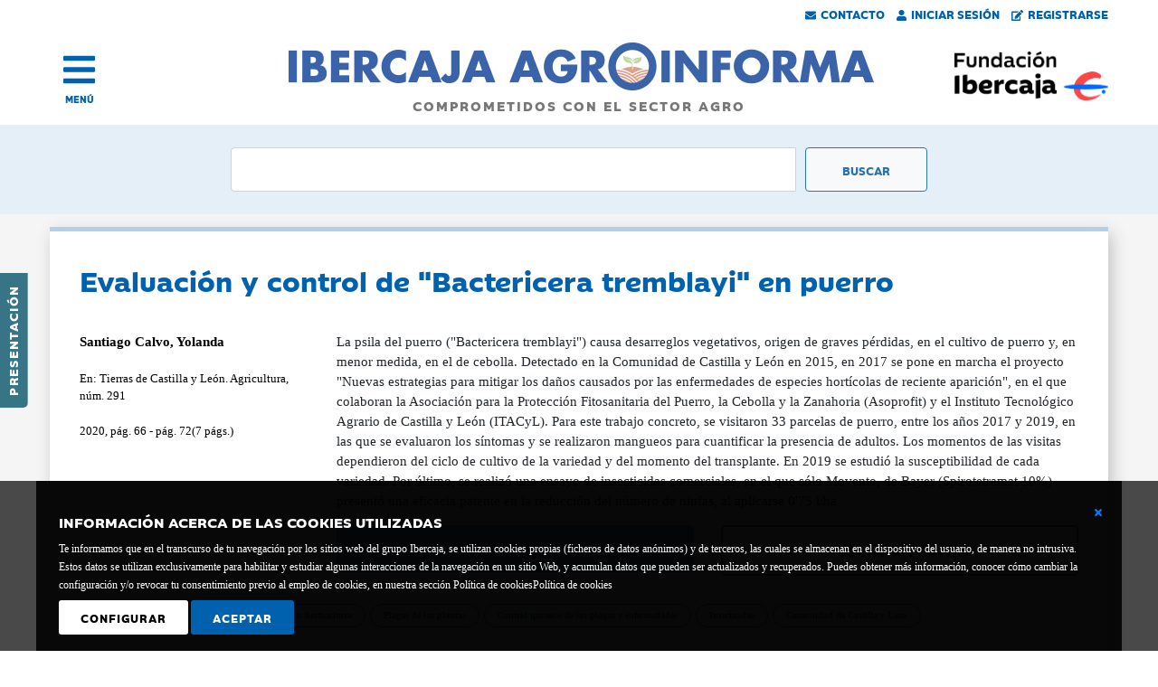

--- FILE ---
content_type: text/html; charset=utf-8
request_url: https://agroinforma.ibercaja.es/documentos/evaluacion-y-control-de-bactericera-tremblayi-en-puerro
body_size: 9653
content:



<!DOCTYPE html>
<html lang="es">
<head><meta http-equiv="Content-Type" content="text/html; charset=utf-8" /><meta name="viewport" content="width=device-width, initial-scale=1, shrink-to-fit=no" /><link rel="stylesheet" href="https://cdn.jsdelivr.net/npm/bootstrap@4.6.0/dist/css/bootstrap.min.css" integrity="sha384-B0vP5xmATw1+K9KRQjQERJvTumQW0nPEzvF6L/Z6nronJ3oUOFUFpCjEUQouq2+l" crossorigin="anonymous" /><link href="/css/estilos.min.css" rel="stylesheet" /><link href="/css/all.min.css" rel="stylesheet" /><link rel="stylesheet" href="https://ajax.googleapis.com/ajax/libs/jqueryui/1.12.1/themes/smoothness/jquery-ui.css" /><link id="canonical" rel="canonical" href="https://agroinforma.ibercaja.es/documentos/evaluacion-y-control-de-bactericera-tremblayi-en-puerro" />
    <script defer src="/scr1pts/all.min.js"></script>

    <script src="https://code.jquery.com/jquery-3.7.1.min.js" integrity="sha256-/JqT3SQfawRcv/BIHPThkBvs0OEvtFFmqPF/lYI/Cxo=" crossorigin="anonymous"></script>
    <script src="https://cdnjs.cloudflare.com/ajax/libs/popper.js/1.12.9/umd/popper.min.js" integrity="sha384-ApNbgh9B+Y1QKtv3Rn7W3mgPxhU9K/ScQsAP7hUibX39j7fakFPskvXusvfa0b4Q" crossorigin="anonymous"></script>
    <script src="https://cdn.jsdelivr.net/npm/bootstrap@4.6.0/dist/js/bootstrap.bundle.min.js" integrity="sha384-Piv4xVNRyMGpqkS2by6br4gNJ7DXjqk09RmUpJ8jgGtD7zP9yug3goQfGII0yAns" crossorigin="anonymous"></script>
    <script src="https://ajax.googleapis.com/ajax/libs/jqueryui/1.12.1/jquery-ui.min.js"></script>

        <script src="/scr1pts/comun.min.js"></script>


    
    <title>
	Evaluación y control de "Bactericera tremblayi" en puerro
</title>
	<meta name="Author" content="Fundación Bancaria Ibercaja" />
	<meta name="Locality" content="Zaragoza - España" />
	<meta name="lang" content="es" />
	<meta name="robots" content="INDEX, FOLLOW" />
<meta name="description" content="La psila del puerro (&quot;Bactericera tremblayi&quot;) causa desarreglos vegetativos, origen de graves pérdidas, en el cultivo de" /><meta name="keywords" content="Puerro,  Cebolla,  Cultivo de hortalizas u horticultura,  Plagas de las plantas,  Control químico de las plagas y enfermedades,  Insecticidas,  Comunidad de Castilla y León" /></head>
<body>
    <form method="post" action="./evaluacion-y-control-de-bactericera-tremblayi-en-puerro" id="form1">
<div class="aspNetHidden">
<input type="hidden" name="__EVENTTARGET" id="__EVENTTARGET" value="" />
<input type="hidden" name="__EVENTARGUMENT" id="__EVENTARGUMENT" value="" />
<input type="hidden" name="__VIEWSTATE" id="__VIEWSTATE" value="/[base64]/[base64]" />
</div>

<script type="text/javascript">
//<![CDATA[
var theForm = document.forms['form1'];
if (!theForm) {
    theForm = document.form1;
}
function __doPostBack(eventTarget, eventArgument) {
    if (!theForm.onsubmit || (theForm.onsubmit() != false)) {
        theForm.__EVENTTARGET.value = eventTarget;
        theForm.__EVENTARGUMENT.value = eventArgument;
        theForm.submit();
    }
}
//]]>
</script>


<script src="/WebResource.axd?d=-d21DUgPs_IS45MTexCPpYhVBoHhwrvXNsWSgj8gn8vMOgzbqlVjU3iUpbOexfxvNoONuLgd53c2sRSUZ0rDOqrcJOmpe6NvIxXD_WK9eL41&amp;t=638286151360000000" type="text/javascript"></script>

<div class="aspNetHidden">

	<input type="hidden" name="__VIEWSTATEGENERATOR" id="__VIEWSTATEGENERATOR" value="E6C61071" />
	<input type="hidden" name="__PREVIOUSPAGE" id="__PREVIOUSPAGE" value="xLMlTbCxpnhG-3hPJXugmeLvgqeVrsYgV8hgFtPEW7C44URe8vdAYR_WNkKQ7Q81v_PjRR-W1-ECOoZHjEzYqbegUUuVrU9QagXHPz1ESdiHmaw_q1-eXZGrdHPIFnja9VaeeKUZe-FsvNU6u5gcxhj1tUpSi6JJCWxGnyVL7YM1" />
	<input type="hidden" name="__EVENTVALIDATION" id="__EVENTVALIDATION" value="/[base64]/YzS4TvytP0JbcRtA==" />
</div>
        <div class="pegado">
            
            

<div id="barraUsuarios" class="row no">
    <div class="col-12">
    <a id="Cabecera_BarraUsuarios_contacto" href="/contacto.aspx"><i class="fas fa-envelope"></i>Contacto</a>
    <a id="Cabecera_BarraUsuarios_iniciar" href="/acceso.aspx"><i class="fas fa-user"></i>Iniciar Sesión</a>
    
    <a id="Cabecera_BarraUsuarios_registro" href="/registro.aspx"><i class="fas fa-edit"></i>Registrarse</a>
    </div>
</div>


    
    
<script>

    $(function () {
        $('[data-toggle="popover"]').popover({ html:true })
    })

</script>

            

<!-- Zona lateral -->
<div id="lateral"><a href="https://agroinforma.ibercaja.es/presentacion.aspx">Presentación</a></div>

<!-- Menu -->
<div id="menu" class="container-fluid">
  <div class="row align-items-center">
    <div class="col-2 text-left">
        <div class="preicono">
            <a href="#" title="abrir menu" >
                <a class="icono" onclick="menu()" title="abrir menu"><i class="fas fa-bars"></i></a>
                <a class="texto" onclick="menu()" title="abrir menu">MENÚ</a>
            </a>
        </div>
    </div>
    <div class="col-7 d-sm-none d-md-none">
      <a href="/index.aspx"><img src="/img/ibercaja-agroinforma.gif" alt="Ibercaja Agroinforma" class="img-fluid" /></a>
    </div>
    <div class="col-sm-8 d-none d-sm-block d-md-block">
      <a href="/index.aspx">
      <img src="/img/agroinforma.jpg" alt="Ibercaja Agroinforma" class="img-fluid" />
      <span>COMPROMETIDOS CON EL SECTOR AGRO</span>
      </a>
    </div>
    <div class="col-3 d-sm-none d-md-none">
      <a href="https://www.fundacionibercaja.es/" target="_blank"><img src="/img/fundacion-bancaria-ibercaja.png" alt="Fundación Bancaria Ibercaja" class="img-fluid logo-movil"/></a>
      
    </div>
    <div class="col-sm-2 d-none d-sm-block d-md-block text-right">
      <a href="https://www.fundacionibercaja.es/" target="_blank"><img src="/img/fundacion-bancaria-ibercaja.jpg" alt="Fundación Bancaria Ibercaja" class="img-fluid" style="float:right;" /></a>
    </div>
  </div>
</div>


<div id="capamenu">
    <div class="container-fluid">
            <div class="row no-gutters">
                <div class="col-12 text-right text-sm-left align-middle">
                    <a href="#" onclick="menu();" class="cerrar" title="Cerrar menu"></a>
                </div>
            </div>

            <div class="row no-gutters submenu">

                <!-- Login -->
                <div class="col-12 col-sm-4 order-sm-last">
                    <div id="Menu_menuLogin" class="row formulario">
	
                        <div id="Menu_nologin" onkeypress="javascript:return WebForm_FireDefaultButton(event, &#39;Menu_btn_acceder&#39;)">
		

                            
                            <h2 class="titulo"><i class="fas fa-sign-in-alt"></i> Acceso</h2>
                            <div class="form-group">
                            
                            
                            
                            
                            
                            
                            <input type="submit" name="ctl00$Menu$btn_acceder" value="ACCEDER" onclick="login();" id="Menu_btn_acceder" class="boton1" />
                            <input type="submit" name="ctl00$Menu$btn_registro" value="¿Quieres registrarte?" id="Menu_btn_registro" class="boton2" />

                            </div>
                        
	</div>

                        
                     
</div>
                </div>
                <!-- Fin de login -->

                <!-- Enlaces -->
                <div class="col-12 col-sm-4">
                        <div class="row no-gutters">
                            <div class="col-12 col-sm-3"><a href="/index.aspx">Inicio</a></div>
                            <div class="col-12"><a href="/presentacion.aspx">Presentación</a></div>
                            <div class="col-12">&nbsp;</div>

                            <div class="col-12"><a href="/eventos/pagina/1">Eventos Agro <i class="far fa-star"></i></a></div>
                            <div class="col-12"><a href="/noticias/prensa/pagina/1">Noticias de prensa</a></div>
                            <div class="col-12"><a href="/noticias/juridicas/pagina/1">Noticias jurídicas</a></div>
                            <div class="col-12"><a href="/documentos/pagina/1">Documentos</a></div>
                            <div class="col-12"><a href="/monograficos/pagina/1">Informes monográficos</a></div>
                            <div class="col-12"><a href="/videos/pagina/1">Vídeos</a></div>
                            <div class="col-12">&nbsp;</div>

                            <div class="col-12 d-none d-sm-display"><a href="/contacto.aspx">Contacto</a></div>
                        </div>
                </div>
        
                <!-- Sectores -->
                <div class="col-12 col-sm-4">
                        <div id="Menu_menuSector" class="row"><div class="col-12 sectores"><div class='row'><div class='col-3 align-self-center'><a href="/sector/vino"><img src="/img/sectores_white/vino.png" alt="Vino" class="img-fluid" /></a></div><div class='col-9 align-self-center'><a href="/sector/vino"><div class="nombre-sector">Vino</div></a></div></div></div><div class="col-12 sectores"><div class='row'><div class='col-3 align-self-center'><a href="/sector/horticolas"><img src="/img/sectores_white/horticola.png" alt="Hortícolas" class="img-fluid" /></a></div><div class='col-9 align-self-center'><a href="/sector/horticolas"><div class="nombre-sector">Hortícolas</div></a></div></div></div><div class="col-12 sectores"><div class='row'><div class='col-3 align-self-center'><a href="/sector/porcino"><img src="/img/sectores_white/porcino.png" alt="Porcino" class="img-fluid" /></a></div><div class='col-9 align-self-center'><a href="/sector/porcino"><div class="nombre-sector">Porcino</div></a></div></div></div><div class="col-12 sectores"><div class='row'><div class='col-3 align-self-center'><a href="/sector/aceite"><img src="/img/sectores_white/aceite.png" alt="Aceite" class="img-fluid" /></a></div><div class='col-9 align-self-center'><a href="/sector/aceite"><div class="nombre-sector">Aceite</div></a></div></div></div><div class="col-12 sectores"><div class='row'><div class='col-3 align-self-center'><a href="/sector/fruta"><img src="/img/sectores_white/fruta.png" alt="Frutas" class="img-fluid" /></a></div><div class='col-9 align-self-center'><a href="/sector/fruta"><div class="nombre-sector">Frutas</div></a></div></div></div><div class="col-12 sectores"><div class='row'><div class='col-3 align-self-center'><a href="/sector/ovino"><img src="/img/sectores_white/ovino.png" alt="Ovino" class="img-fluid" /></a></div><div class='col-9 align-self-center'><a href="/sector/ovino"><div class="nombre-sector">Ovino</div></a></div></div></div><div class="col-12 sectores"><div class='row'><div class='col-3 align-self-center'><a href="/sector/herbaceos"><img src="/img/sectores_white/cereales.png" alt="Herbáceos" class="img-fluid" /></a></div><div class='col-9 align-self-center'><a href="/sector/herbaceos"><div class="nombre-sector">Herbáceos</div></a></div></div></div><div class="col-12 sectores"><div class='row'><div class='col-3 align-self-center'><a href="/sector/vacuno"><img src="/img/sectores_white/vacuno.png" alt="Vacuno" class="img-fluid" /></a></div><div class='col-9 align-self-center'><a href="/sector/vacuno"><div class="nombre-sector">Vacuno</div></a></div></div></div><div class="col-12 sectores"><div class='row'><div class='col-3 align-self-center'><a href="/sector/avicultura"><img src="/img/sectores_white/avicultura.png" alt="Avicultura" class="img-fluid" /></a></div><div class='col-9 align-self-center'><a href="/sector/avicultura"><div class="nombre-sector">Avicultura</div></a></div></div></div></div>
                </div>
            
          
            
    </div>
</div>
</div>

<script>
    function menu()
    {
        $("#capamenu").toggle();

        if ($("#capamenu").is(":visible") == true)
        {
            $(".pegado").css("position","relative");
        }
        else
        {
            $(".pegado").css("position", "sticky");
        }

    }
</script>

<script>
    function login() {

        var url = "/documentos/evaluacion-y-control-de-bactericera-tremblayi-en-puerro"; // /acceso
        
        var n = $("#Menu_txt_usuario").val();
        
        var p = $("#Menu_txt_pass").val();
        
        var datosJson = '{name: "' + n + '", pass: "' + p + '" }';
        

        $.ajax({
        type: "POST",
        url: url,
        data: datosJson,
        contentType: "application/json; charset=utf-8",
        dataType: "json",
        success: changeWindow,
        failure: errorWindow
        });
    }

    function errorWindow()
    {
        alert("Error en login, por favor compruebe su nombre ");
    }

    function changeWindow()
    {
        alert("Cambiar ventana");
        $("#Menu_nologin")[0].toggle();
        $("#Menu_loginOk")[0].toggle();
    }


</script>
            
<div id="buscador" class="container-fluid">
    <div class="row">
        <div class="col-12 col-sm-8 offset-md-2">
            <div class="input-group" onkeypress="javascript:return WebForm_FireDefaultButton(event, &#39;BuscadorGeneral_btn_buscador&#39;)">
	
                <input name="ctl00$BuscadorGeneral$txt_buscador" type="text" id="BuscadorGeneral_txt_buscador" class="form-control campobusqueda" OnClick="btn_buscador_Click" onkeypress="button_click(this,&#39;BuscadorGeneral_btn_buscador&#39;)" />
                <input type="submit" name="ctl00$BuscadorGeneral$btn_buscador" value="Buscar" onclick="javascript:WebForm_DoPostBackWithOptions(new WebForm_PostBackOptions(&quot;ctl00$BuscadorGeneral$btn_buscador&quot;, &quot;&quot;, false, &quot;&quot;, &quot;/buscador/basico.aspx&quot;, false, false))" id="BuscadorGeneral_btn_buscador" class="btn btn-light botonbusqueda" />
            
</div>
        </div>
    </div>
</div>
            <div id="avisoCookies_ventanaCookie" class="d-flex align-items-center avisoCookies">
        <div class="texto">
            <div style="position: relative; float: right; display: inline-block; width: 5px; top: 0px; left: 0px;">
                <a id="avisoCookies_lnkCerrarBasico" aria-label="Cerrar ventana básica" href="javascript:__doPostBack(&#39;ctl00$avisoCookies$lnkCerrarBasico&#39;,&#39;&#39;)">
                    <i class="fas fa-times" aria-label="Icono cerrar"></i>
                </a>
            </div>
            <p><strong>INFORMACIÓN ACERCA DE LAS COOKIES UTILIZADAS</strong>Te informamos que en el transcurso de tu navegación por los sitios web del grupo Ibercaja, se utilizan cookies propias (ficheros de datos anónimos) y de terceros, las cuales se almacenan en el dispositivo del usuario, de manera no intrusiva. Estos datos se utilizan exclusivamente para habilitar y estudiar algunas interacciones de la navegación en un sitio Web, y acumulan datos que pueden ser actualizados y recuperados. Puedes obtener más información, conocer cómo cambiar la configuración y/o revocar tu consentimiento previo al empleo de cookies, en nuestra sección Política de cookies<a style="color: white;" href="https://www.fundacionibercaja.es/contenidos/politica-de-cookies/">Política de cookies</a></p>
            <div class="boton">
                <a id="avisoCookies_lnk_configura" class="configura" href="javascript:__doPostBack(&#39;ctl00$avisoCookies$lnk_configura&#39;,&#39;&#39;)">Configurar</a>
            </div>
            <div class="boton">
                <a id="avisoCookies_lnk_acepto" href="javascript:__doPostBack(&#39;ctl00$avisoCookies$lnk_acepto&#39;,&#39;&#39;)">Aceptar</a>
            </div>
        </div>
        <br style="clear:both; height:20px;">
</div>

<script>
    $(document).ready(function() {
        $("#cerrar").click(function (event)
        {

                $("#ventanaCookie").hide();

        });
    });
</script>
        </div>
        
        <div>
            
   <div class="sin-fondo">

        <div class='wrapper row'>
            
<div class="registroEvento" >
    <div class="container-fluid">
        <div id="ContentPlaceHolder1_RegistroDocumento_registro"><div class='row'><div class='col-12'><h1 class='titulo'>Evaluación y control de "Bactericera tremblayi" en puerro</h1></div><div class='col-12 col-sm-3'><div class='autor'>Santiago Calvo, Yolanda</div><div class='valor'>En: Tierras de Castilla y León. Agricultura, núm. 291</div><div class='valor'>2020, pág. 66 - pág. 72(7 págs.)</div></div><div class='col-12 col-sm-9'><div class='row'><div class='col-12'>La psila del puerro ("Bactericera tremblayi") causa desarreglos vegetativos, origen de graves pérdidas, en el cultivo de puerro y, en menor medida, en el de cebolla. Detectado en la Comunidad de Castilla y León en 2015, en 2017 se pone en marcha el proyecto "Nuevas estrategias para mitigar los daños causados por las enfermedades de especies hortícolas de reciente aparición", en el que colaboran la Asociación para la Protección Fitosanitaria del Puerro, la Cebolla y la Zanahoria (Asoprofit) y el Instituto Tecnológico Agrario de Castilla y León (ITACyL). Para este trabajo concreto, se visitaron 33 parcelas de puerro, entre los años 2017 y 2019, en las que se evaluaron los síntomas y se realizaron mangueos para cuantificar la presencia de adultos. Los momentos de las visitas dependieron del ciclo de cultivo de la variedad y del momento del transplante. En 2019 se estudió la susceptibilidad de cada variedad. Por último, se realizó una ensayo de insecticidas comerciales, en el que sólo Movento, de Bayer (Spirotetramat 10%) presentó una eficacia patente en la reducción del número de ninfas, al aplicarse 0'75 l/ha
</div></div><div class='row'><div class='col-12 col-md-6 pt-3'><a href='#' class='btn btn-primary btn-lg btn-block boton disabled'>ACCEDER AL DOCUMENTO</a></div><div class='col-12 col-md-6 pt-3'><a href='/comprar/97027' class='btn btn-primary btn-lg btn-block boton2'>SOLICITAR COPIA</a></div></div></div></div><div class='row'><div class='col-12'><div class='itemXtra'><a href='/materias/puerro'><span class='badge badge-pill badge-azul'>Puerro</span></a><a href='/materias/cebolla'><span class='badge badge-pill badge-azul'>Cebolla</span></a><a href='/materias/cultivo-de-hortalizas-u-horticultura'><span class='badge badge-pill badge-azul'>Cultivo de hortalizas u horticultura</span></a><a href='/materias/plagas-de-las-plantas'><span class='badge badge-pill badge-azul'>Plagas de las plantas</span></a><a href='/materias/control-quimico-de-las-plagas-y-enfermedades'><span class='badge badge-pill badge-azul'>Control químico de las plagas y enfermedades</span></a><a href='/materias/insecticidas'><span class='badge badge-pill badge-azul'>Insecticidas</span></a><a href='/materias/comunidad-de-castilla-y-leon'><span class='badge badge-pill badge-azul'>Comunidad de Castilla y León</span></a></div></div></div>
        <div id="redes">
<div id="redesSociales">
    <div id="ContentPlaceHolder1_RegistroDocumento_RedesSociales_botones">
        <div class="row no-gutters fa-align-center">

            <div class="col-12 col-sm-2 text-left mb-2">
                <a id="ContentPlaceHolder1_RegistroDocumento_RedesSociales_hl_twitter" href="http://twitter.com/share?text=Evento&amp;url=https://agroinforma.ibercaja.es/documentos/evaluacion-y-control-de-bactericera-tremblayi-en-puerro">
                    <span class="fa-layer fa-fw boton-red fa-3x">
                        <i class="fab fa-twitter" data-fa-transform="shrink-8"></i>
                        <!--<i class="far fa-circle"></i>-->
                    </span>
                    <span class="red">Compartir en Twitter</span>
                </a>
            </div>

            <div class="col-12 col-sm-2 text-left mb-2">
                <a id="ContentPlaceHolder1_RegistroDocumento_RedesSociales_hl_facebook" href="https://www.facebook.com/sharer/sharer.php?u=https://agroinforma.ibercaja.es/documentos/evaluacion-y-control-de-bactericera-tremblayi-en-puerro">
                    <span class="fa-layers fa-fw boton-red fa-3x">
                        <i class="fab fa-facebook-f" data-fa-transform="shrink-8"></i>
                        <!--<i class="far fa-circle"></i>-->
                    </span>
                    <span class="red">Compartir en Facebook</span>
                </a>
            </div>

            <div class="col-12 col-sm-2 text-left mb-2">
                <a id="ContentPlaceHolder1_RegistroDocumento_RedesSociales_hl_linkedin" href="https://www.linkedin.com/cws/share?url=https://agroinforma.ibercaja.es/documentos/evaluacion-y-control-de-bactericera-tremblayi-en-puerro">
                    <span class="fa-layers fa-fw boton-red fa-3x">
                        <i class="fab fa-linkedin-in" data-fa-transform="shrink-8"></i>
                        <!--<i class="far fa-circle"></i>-->
                    </span>
                    <span class="red">Compartir en LinkedIn</span>
                </a>
            </div>

            <!--
            <div class="col-12 col-sm-2 text-left">
                <a id="ContentPlaceHolder1_RegistroDocumento_RedesSociales_hl_share">
                    <span class="fa-layers fa-fw boton-red fa-3x">
                        <i class="fas fa-envelope" data-fa-transform="shrink-8"></i>
                        <i class="far fa-circle"></i>
                    </span>
                    <span class="red">Enviar por email</span>
                </a>
            </div>
            -->

            <div class="col-12 col-sm-2 text-left mb-2">
                <a href="#" onclick="window.print();">
                    <span class="fa-layers fa-fw boton-red fa-3x">
                        <i class="fas fa-print" data-fa-transform="shrink-8"></i>
                        <!--<i class="far fa-circle"></i>-->
                    </span>
                    <span class="red">Imprimir</span>
                </a>
            </div>

            <div class="col-12 col-sm-2 text-left">
                
            </div>
        </div>
    </div>
</div>

</div>
    </div>
</div>
        </div>

        <div class="wrapper row">
            <div id="banners" class="container-fluid">
    <div class="row">
        <div class="col-12">
            <div class="row no-gutters banner" style="height:100%">
                <div class="col-12 col-md-4">
                    <img class="img-fluid p-none pl-md-5 pr-md-5" src="/img/boletin.png" alt="boletines" />
                </div>
                <div class="col-12 col-md-8 zonaTexto p-4 p-md-none">
                    <div class="fuente1">Recibe los</div>
                    <div class="fuente3"><a href="/boletines/" onClick="ga('send', 'event', { eventCategory: 'banner', eventAction: 'button_click', eventLabel: 'banner_registro_100'});">Boletines informativos:<br />Actualidad, legislación, eventos...</a></div>
                    <div class="align-self-center botonaje text-left text-md-right"><input type="submit" name="ctl00$ContentPlaceHolder1$Banners100$btn_registro" value="Regístrate gratuitamente" onclick="ga(&#39;send&#39;, &#39;event&#39;, { eventCategory: &#39;banner&#39;, eventAction: &#39;button_click&#39;, eventLabel: &#39;banner_registro_100&#39;});" id="ContentPlaceHolder1_Banners100_btn_registro" class="boton" /></div>
                </div>
            </div>
        </div>
    </div>
</div>

            <div id="ContentPlaceHolder1_HomePrensa_homePrensa" class="col-12 col-sm-6 no-float homePrensa">
    <div class="container-fluid" style="background-color:white; overflow:auto">
            <a class="titulo" href="/noticias/prensa/pagina/1"><h2>Noticias de prensa <span class="mas d-none d-sm-inline d-md-inline">VER TODAS</span><i class="fas fa-angle-right mas2"></i></h2></a>
            <div id="ContentPlaceHolder1_HomePrensa_items"><div class="item"><a href="/noticias/prensa/los-agricultores-extremenos-ya-pueden-solicitar-las-ayudas-de-la-pac-de-la-campana-202627.aspx">Los agricultores extremeños ya pueden solicitar las ayudas de la PAC de la campaña 2026/27</a><div class='itemXtra'>02/02/2026 </div></div><div class="item"><a href="/noticias/prensa/agroexpo-2026-consolida-su-posicion-como-referente-del-sector-agrario-y-agroindustrial.aspx">Agroexpo 2026 consolida su posición como referente del sector agrario y agroindustrial</a><div class='itemXtra'>02/02/2026 </div></div><div class="item"><a href="/noticias/prensa/abierto-el-plazo-para-las-solicitudes-unicas-de-la-pac.aspx">Abierto el plazo para las solicitudes únicas de la PAC</a><div class='itemXtra'>02/02/2026 </div></div></div>
    </div>
</div>
            <div id="ContentPlaceHolder1_HomeJuridicas_homeJuridicas" class="col-12 col-sm-6 no-float homeJuridicas">
    <div class="container-fluid">
            <a class="titulo" href="/noticias/juridicas/pagina/1"><h2>Noticias jurídicas <span class="mas d-none d-sm-inline d-md-inline">VER TODAS</span><i class="fas fa-angle-right mas2"></i></h2></a>
            <div id="ContentPlaceHolder1_HomeJuridicas_items"><div class="item"><a href="/noticias/juridicas/islas-baleares-convocatoria-para-el-ano-2026-de-las-ayudas-destinadas-al-pago-compensatorio-para-zo.aspx">Islas Baleares: convocatoria, para el año 2026, de las ayudas destinadas al pago compensatorio para zonas de montaña en las Illes Balears</a><div class='itemXtra'>02/02/2026 </div></div><div class="item"><a href="/noticias/juridicas/islas-baleares-convocatoria-para-el-ano-2026-de-las-ayudas-destinadas-al-pago-compensatorio-para-zo-2.aspx">Islas Baleares: convocatoria, para el año 2026, de las ayudas destinadas al pago compensatorio para zonas con limitaciones específicas en las Illes Balears</a><div class='itemXtra'>02/02/2026 </div></div><div class="item"><a href="/noticias/juridicas/islas-baleares-convocatoria-de-ayudas-para-el-fomento-de-la-certificacion-de-bienestar-animal-en-la.aspx">Islas Baleares: convocatoria de ayudas para el fomento de la certificación de bienestar animal en las explotaciones bovinas, para el año 2026</a><div class='itemXtra'>02/02/2026 </div></div></div>
    </div>
</div>
            <div id="ContentPlaceHolder1_HomeDocumentos_homeDocumentos" class="col-12 col-sm-6 no-float homeDocumentos">
    <div id="ContentPlaceHolder1_HomeDocumentos_homeDocumentosInterior" class="container-fluid">
            <a class="titulo" href="/documentos/pagina/1"><h2>Documentos <span class="mas d-none d-sm-inline d-md-inline">VER TODOS</span><i class="fas fa-angle-right mas2"></i></h2></a>
            <div id="ContentPlaceHolder1_HomeDocumentos_items"><div class="item"><a href="/documentos/ya-disponible-la-guia-practica-de-la-nueva-pac-2023-2027">Ya disponible la guía práctica de la nueva PAC 2023-2027</a><div class='itemXtra'>2026</div></div><div class="item"><a href="/documentos/la-tecnologia-que-revoluciona-el-campo-asi-es-la-maquinaria-agricola">La tecnología que revoluciona el campo: así es la maquinaria agrícola del futuro</a><div class='itemXtra'>2025</div></div><div class="item"><a href="/documentos/fima-2026-la-cita-de-referencia-internacional-en-maquinaria-innovacio">FIMA 2026, la cita de referencia internacional en maquinaria, innovación y soluciones para el sector agrícola</a><div class='itemXtra'>2026</div></div></div>
    </div>
</div>
            <div id="ContentPlaceHolder1_HomeMonograficos_homeMonograficos" class="col-12 col-sm-6 no-float homeMonograficos">
    <div id="ContentPlaceHolder1_HomeMonograficos_homeMonograficosInterior" class="container-fluid">
            <a class="titulo" href="/monograficos/pagina/1"><h2>Informes monográficos <span class="mas d-none d-sm-inline d-md-inline">VER TODOS</span><i class="fas fa-angle-right mas2"></i></h2></a>
            <div id="ContentPlaceHolder1_HomeMonograficos_items"><div class="item"><a href="/monograficos/fima-2026-1">FIMA 2026</a><div class='itemXtra'>2026</div></div><div class="item"><a href="/monograficos/acuerdo-ue-mercosur-2026">Acuerdo UE-Mercosur 2026</a><div class='itemXtra'>2026</div></div><div class="item"><a href="/monograficos/ano-internaciomal-de-la-agricultura">Año internacional de la agricultora</a><div class='itemXtra'>2026</div></div></div>
    </div>
</div>
        </div>

    </div>

        </div>
        

<div id="pie" class="container-fluid" >
    <div class="wrapper">
    <div class="logo">
        <div class="row">
            <div class="col-6 col-sm-2">
                <img src="/img/fundacionbancariablanco.png" alt="Fundación Ibercaja" class="img-fluid" />
            </div>
        </div>
    </div>
    
    <div class="datos">
        <div class="row align-items-end">
            <div class="col-12 col-sm-8">
            <b>Fundación Bancaria Ibercaja C.I.F. G-50000652.</b>
            <br />
            Inscrita en el Registro de Fundaciones del Mº de Educación, Cultura y Deporte con el nº 1689.<br />
            Domicilio social: Joaquín Costa, 13. 50001 Zaragoza.
            </div>
            <div class="col-12 col-sm-4 ">
                <div class="enlaces">
                            
                            <a id="Pie_lnk_contacto" href="/contacto.aspx">Contacto</a>
                            <a id="Pie_lnk_accesibilidad" href="/accesibilidad.aspx">Declaración de accesibilidad</a>
                            <br />
                            <a id="Pie_lnk_aviso_legal" href="https://www.fundacionibercaja.es/contenidos/aviso-legal/">Aviso legal</a>
                            <a id="Pie_lnk_politica_privacidad" href="https://www.fundacionibercaja.es/contenidos/politica-de-privacidad/">Política de privacidad</a>
                            <a id="Pie_lnk_politicia_cookies" href="/cookies/">Política de Cookies</a>
                </div>
            </div>
        </div>
    </div>


  </div>
</div>
    </form>

    <script type="text/javascript">
        $(document).ready(function () {
            lugarPresentacion();
        });
    </script>

<script type="text/javascript" src="/_Incapsula_Resource?SWJIYLWA=719d34d31c8e3a6e6fffd425f7e032f3&ns=2&cb=650847099" async></script></body>
</html>
